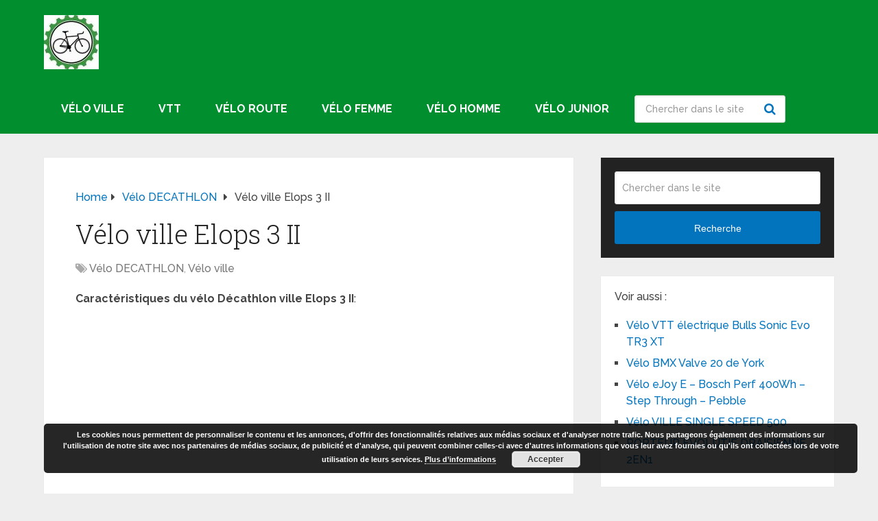

--- FILE ---
content_type: text/html; charset=utf-8
request_url: https://www.google.com/recaptcha/api2/aframe
body_size: 267
content:
<!DOCTYPE HTML><html><head><meta http-equiv="content-type" content="text/html; charset=UTF-8"></head><body><script nonce="EduJbF9faxMcKL7I_Vth-A">/** Anti-fraud and anti-abuse applications only. See google.com/recaptcha */ try{var clients={'sodar':'https://pagead2.googlesyndication.com/pagead/sodar?'};window.addEventListener("message",function(a){try{if(a.source===window.parent){var b=JSON.parse(a.data);var c=clients[b['id']];if(c){var d=document.createElement('img');d.src=c+b['params']+'&rc='+(localStorage.getItem("rc::a")?sessionStorage.getItem("rc::b"):"");window.document.body.appendChild(d);sessionStorage.setItem("rc::e",parseInt(sessionStorage.getItem("rc::e")||0)+1);localStorage.setItem("rc::h",'1769444973951');}}}catch(b){}});window.parent.postMessage("_grecaptcha_ready", "*");}catch(b){}</script></body></html>